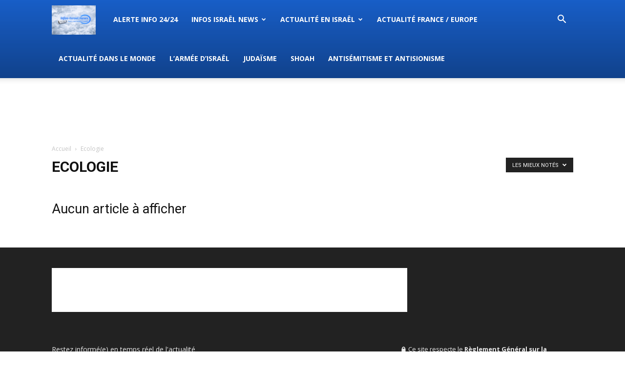

--- FILE ---
content_type: text/html; charset=UTF-8
request_url: https://infos-israel.news/category/ecologie-2/?filter_by=review_high
body_size: 19002
content:
<!doctype html >
<!--[if IE 8]>    <html class="ie8" lang="en"> <![endif]-->
<!--[if IE 9]>    <html class="ie9" lang="en"> <![endif]-->
<!--[if gt IE 8]><!--> <html lang="fr-FR" prefix="og: https://ogp.me/ns#"> <!--<![endif]-->
<head>
    <title>Ecologie Archives | Infos-Israel.News</title>
    <meta charset="UTF-8" />
    <meta name="viewport" content="width=device-width, initial-scale=1.0">
    <link rel="pingback" href="https://infos-israel.news/xmlrpc.php" />
    <link rel="icon" type="image/png" href="https://infos-israel.news/wp-content/uploads/2025/12/ChatGPT-Image-20-dec.-2025-23_38_41.png">
<!-- Optimisation des moteurs de recherche par Rank Math - https://rankmath.com/ -->
<meta name="robots" content="index, follow, max-snippet:-1, max-video-preview:-1, max-image-preview:large"/>
<link rel="canonical" href="https://infos-israel.news/category/ecologie-2/" />
<meta property="og:locale" content="fr_FR" />
<meta property="og:type" content="article" />
<meta property="og:title" content="Ecologie Archives | Infos-Israel.News" />
<meta property="og:url" content="https://infos-israel.news/category/ecologie-2/" />
<meta property="og:site_name" content="Infos-Israel.News" />
<meta property="article:publisher" content="https://www.facebook.com/InfosIsraelNews/" />
<meta name="twitter:card" content="summary_large_image" />
<meta name="twitter:title" content="Ecologie Archives | Infos-Israel.News" />
<meta name="twitter:site" content="@InfosIsraelNews" />
<script type="application/ld+json" class="rank-math-schema">{"@context":"https://schema.org","@graph":[{"@type":"Place","@id":"https://infos-israel.news/#place","address":{"@type":"PostalAddress"}},{"@type":"LocalBusiness","@id":"https://infos-israel.news/#organization","name":"Infos-Israel.News","url":"https://infos-israel.news","sameAs":["https://www.facebook.com/InfosIsraelNews/","https://twitter.com/InfosIsraelNews","https://www.instagram.com/InfosIsraelNews/","https://www.youtube.com/channel/UCUqw5MCw3QKk5ccwLZ9_UsA","https://www.tumblr.com/infosisraelnews"],"address":{"@type":"PostalAddress"},"openingHours":["Monday,Tuesday,Wednesday,Thursday,Friday,Saturday,Sunday 09:00-17:00"],"location":{"@id":"https://infos-israel.news/#place"}},{"@type":"WebSite","@id":"https://infos-israel.news/#website","url":"https://infos-israel.news","name":"Infos-Israel.News","alternateName":"Israel 24","publisher":{"@id":"https://infos-israel.news/#organization"},"inLanguage":"fr-FR"},{"@type":"CollectionPage","@id":"https://infos-israel.news/category/ecologie-2/#webpage","url":"https://infos-israel.news/category/ecologie-2/","name":"Ecologie Archives | Infos-Israel.News","isPartOf":{"@id":"https://infos-israel.news/#website"},"inLanguage":"fr-FR"}]}</script>
<!-- /Extension Rank Math WordPress SEO -->

<link rel='dns-prefetch' href='//fonts.googleapis.com' />
<link rel='dns-prefetch' href='//www.googletagmanager.com' />
<link rel="alternate" type="application/rss+xml" title="Infos-Israel.News &raquo; Flux" href="https://infos-israel.news/feed/" />
<link rel="alternate" type="application/rss+xml" title="Infos-Israel.News &raquo; Flux des commentaires" href="https://infos-israel.news/comments/feed/" />
<link rel="alternate" type="application/rss+xml" title="Infos-Israel.News &raquo; Flux de la catégorie Ecologie" href="https://infos-israel.news/category/ecologie-2/feed/" />
<style id='wp-img-auto-sizes-contain-inline-css' type='text/css'>
img:is([sizes=auto i],[sizes^="auto," i]){contain-intrinsic-size:3000px 1500px}
/*# sourceURL=wp-img-auto-sizes-contain-inline-css */
</style>
<link rel='stylesheet' id='dashicons-css' href='https://infos-israel.news/wp-includes/css/dashicons.min.css?ver=6.9' type='text/css' media='all' />
<link rel='stylesheet' id='post-views-counter-frontend-css' href='https://infos-israel.news/wp-content/plugins/post-views-counter/css/frontend.css?ver=1.6.1' type='text/css' media='all' />
<style id='wp-emoji-styles-inline-css' type='text/css'>

	img.wp-smiley, img.emoji {
		display: inline !important;
		border: none !important;
		box-shadow: none !important;
		height: 1em !important;
		width: 1em !important;
		margin: 0 0.07em !important;
		vertical-align: -0.1em !important;
		background: none !important;
		padding: 0 !important;
	}
/*# sourceURL=wp-emoji-styles-inline-css */
</style>
<style id='classic-theme-styles-inline-css' type='text/css'>
/*! This file is auto-generated */
.wp-block-button__link{color:#fff;background-color:#32373c;border-radius:9999px;box-shadow:none;text-decoration:none;padding:calc(.667em + 2px) calc(1.333em + 2px);font-size:1.125em}.wp-block-file__button{background:#32373c;color:#fff;text-decoration:none}
/*# sourceURL=/wp-includes/css/classic-themes.min.css */
</style>
<link rel='stylesheet' id='wp-components-css' href='https://infos-israel.news/wp-includes/css/dist/components/style.min.css?ver=6.9' type='text/css' media='all' />
<link rel='stylesheet' id='wptelegram_login-blocks-0-css' href='https://infos-israel.news/wp-content/plugins/wptelegram-login/assets/build/dist/blocks-Cg1mExvO.css' type='text/css' media='all' />
<link rel='stylesheet' id='td-plugin-multi-purpose-css' href='https://infos-israel.news/wp-content/plugins/td-composer/td-multi-purpose/style.css?ver=7cd248d7ca13c255207c3f8b916c3f00' type='text/css' media='all' />
<link crossorigin="anonymous" rel='stylesheet' id='google-fonts-style-css' href='https://fonts.googleapis.com/css?family=Inter%3A400%7CRoboto%3A400%2C600%2C700%7CInder%3A400%7COpen+Sans%3A400%2C600%2C700&#038;display=swap&#038;ver=12.7.3' type='text/css' media='all' />
<link rel='stylesheet' id='td-theme-css' href='https://infos-israel.news/wp-content/themes/Newspaper/style.css?ver=12.7.3' type='text/css' media='all' />
<style id='td-theme-inline-css' type='text/css'>@media (max-width:767px){.td-header-desktop-wrap{display:none}}@media (min-width:767px){.td-header-mobile-wrap{display:none}}</style>
<link rel='stylesheet' id='td-theme-child-css' href='https://infos-israel.news/wp-content/themes/infos-israel-news/style.css?ver=12.7.3-child' type='text/css' media='all' />
<link rel='stylesheet' id='js_composer_front-css' href='https://infos-israel.news/wp-content/plugins/js_composer/assets/css/js_composer.min.css?ver=8.6.1' type='text/css' media='all' />
<link rel='stylesheet' id='td-legacy-framework-front-style-css' href='https://infos-israel.news/wp-content/plugins/td-composer/legacy/Newspaper/assets/css/td_legacy_main.css?ver=7cd248d7ca13c255207c3f8b916c3f00' type='text/css' media='all' />
<link rel='stylesheet' id='td-standard-pack-framework-front-style-css' href='https://infos-israel.news/wp-content/plugins/td-standard-pack/Newspaper/assets/css/td_standard_pack_main.css?ver=c12e6da63ed2f212e87e44e5e9b9a302' type='text/css' media='all' />
<link rel='stylesheet' id='tdb_style_cloud_templates_front-css' href='https://infos-israel.news/wp-content/plugins/td-cloud-library/assets/css/tdb_main.css?ver=6127d3b6131f900b2e62bb855b13dc3b' type='text/css' media='all' />
<link rel='stylesheet' id='wp_edit_column-styles-css' href='https://infos-israel.news/wp-content/plugins/wp-edit/css/column-style.css?ver=6.9' type='text/css' media='all' />
<script type="text/javascript" src="https://infos-israel.news/wp-includes/js/jquery/jquery.min.js?ver=3.7.1" id="jquery-core-js"></script>
<script type="text/javascript" src="https://infos-israel.news/wp-includes/js/jquery/jquery-migrate.min.js?ver=3.4.1" id="jquery-migrate-js"></script>
<script></script><link rel="https://api.w.org/" href="https://infos-israel.news/wp-json/" /><link rel="alternate" title="JSON" type="application/json" href="https://infos-israel.news/wp-json/wp/v2/categories/7210" /><link rel="EditURI" type="application/rsd+xml" title="RSD" href="https://infos-israel.news/xmlrpc.php?rsd" />
<meta name="generator" content="WordPress 6.9" />
<meta name="generator" content="Site Kit by Google 1.171.0" />    <script>
        window.tdb_global_vars = {"wpRestUrl":"https:\/\/infos-israel.news\/wp-json\/","permalinkStructure":"\/%postname%\/"};
        window.tdb_p_autoload_vars = {"isAjax":false,"isAdminBarShowing":false};
    </script>
    
    <style id="tdb-global-colors">:root{--accent-color:#fff}</style>

    
	<meta name="generator" content="Powered by WPBakery Page Builder - drag and drop page builder for WordPress."/>
<!-- Aucune version AMP HTML n&#039;est disponible pour cette URL. --><script type="text/javascript" id="google_gtagjs" src="https://www.googletagmanager.com/gtag/js?id=G-R4NRNTXFVE" async="async"></script>
<script type="text/javascript" id="google_gtagjs-inline">
/* <![CDATA[ */
window.dataLayer = window.dataLayer || [];function gtag(){dataLayer.push(arguments);}gtag('set', 'linker', {"domains":["infos-israel.news"]} );gtag('js', new Date());gtag('config', 'G-R4NRNTXFVE', {} );
/* ]]> */
</script>

<!-- Extrait Google Tag Manager ajouté par Site Kit -->
<script type="text/javascript">
/* <![CDATA[ */

			( function( w, d, s, l, i ) {
				w[l] = w[l] || [];
				w[l].push( {'gtm.start': new Date().getTime(), event: 'gtm.js'} );
				var f = d.getElementsByTagName( s )[0],
					j = d.createElement( s ), dl = l != 'dataLayer' ? '&l=' + l : '';
				j.async = true;
				j.src = 'https://www.googletagmanager.com/gtm.js?id=' + i + dl;
				f.parentNode.insertBefore( j, f );
			} )( window, document, 'script', 'dataLayer', 'GTM-NKXXTG5' );
			
/* ]]> */
</script>

<!-- End Google Tag Manager snippet added by Site Kit -->

<!-- JS generated by theme -->

<script type="text/javascript" id="td-generated-header-js">
    
    

	    var tdBlocksArray = []; //here we store all the items for the current page

	    // td_block class - each ajax block uses a object of this class for requests
	    function tdBlock() {
		    this.id = '';
		    this.block_type = 1; //block type id (1-234 etc)
		    this.atts = '';
		    this.td_column_number = '';
		    this.td_current_page = 1; //
		    this.post_count = 0; //from wp
		    this.found_posts = 0; //from wp
		    this.max_num_pages = 0; //from wp
		    this.td_filter_value = ''; //current live filter value
		    this.is_ajax_running = false;
		    this.td_user_action = ''; // load more or infinite loader (used by the animation)
		    this.header_color = '';
		    this.ajax_pagination_infinite_stop = ''; //show load more at page x
	    }

        // td_js_generator - mini detector
        ( function () {
            var htmlTag = document.getElementsByTagName("html")[0];

	        if ( navigator.userAgent.indexOf("MSIE 10.0") > -1 ) {
                htmlTag.className += ' ie10';
            }

            if ( !!navigator.userAgent.match(/Trident.*rv\:11\./) ) {
                htmlTag.className += ' ie11';
            }

	        if ( navigator.userAgent.indexOf("Edge") > -1 ) {
                htmlTag.className += ' ieEdge';
            }

            if ( /(iPad|iPhone|iPod)/g.test(navigator.userAgent) ) {
                htmlTag.className += ' td-md-is-ios';
            }

            var user_agent = navigator.userAgent.toLowerCase();
            if ( user_agent.indexOf("android") > -1 ) {
                htmlTag.className += ' td-md-is-android';
            }

            if ( -1 !== navigator.userAgent.indexOf('Mac OS X')  ) {
                htmlTag.className += ' td-md-is-os-x';
            }

            if ( /chrom(e|ium)/.test(navigator.userAgent.toLowerCase()) ) {
               htmlTag.className += ' td-md-is-chrome';
            }

            if ( -1 !== navigator.userAgent.indexOf('Firefox') ) {
                htmlTag.className += ' td-md-is-firefox';
            }

            if ( -1 !== navigator.userAgent.indexOf('Safari') && -1 === navigator.userAgent.indexOf('Chrome') ) {
                htmlTag.className += ' td-md-is-safari';
            }

            if( -1 !== navigator.userAgent.indexOf('IEMobile') ){
                htmlTag.className += ' td-md-is-iemobile';
            }

        })();

        var tdLocalCache = {};

        ( function () {
            "use strict";

            tdLocalCache = {
                data: {},
                remove: function (resource_id) {
                    delete tdLocalCache.data[resource_id];
                },
                exist: function (resource_id) {
                    return tdLocalCache.data.hasOwnProperty(resource_id) && tdLocalCache.data[resource_id] !== null;
                },
                get: function (resource_id) {
                    return tdLocalCache.data[resource_id];
                },
                set: function (resource_id, cachedData) {
                    tdLocalCache.remove(resource_id);
                    tdLocalCache.data[resource_id] = cachedData;
                }
            };
        })();

    
    
var td_viewport_interval_list=[{"limitBottom":767,"sidebarWidth":228},{"limitBottom":1018,"sidebarWidth":300},{"limitBottom":1140,"sidebarWidth":324}];
var td_animation_stack_effect="type0";
var tds_animation_stack=true;
var td_animation_stack_specific_selectors=".entry-thumb, img, .td-lazy-img";
var td_animation_stack_general_selectors=".td-animation-stack img, .td-animation-stack .entry-thumb, .post img, .td-animation-stack .td-lazy-img";
var tdc_is_installed="yes";
var tdc_domain_active=false;
var td_ajax_url="https:\/\/infos-israel.news\/wp-admin\/admin-ajax.php?td_theme_name=Newspaper&v=12.7.3";
var td_get_template_directory_uri="https:\/\/infos-israel.news\/wp-content\/plugins\/td-composer\/legacy\/common";
var tds_snap_menu="";
var tds_logo_on_sticky="show_header_logo";
var tds_header_style="12";
var td_please_wait="S'il vous pla\u00eet patienter ...";
var td_email_user_pass_incorrect="Utilisateur ou mot de passe incorrect!";
var td_email_user_incorrect="E-mail ou nom d'utilisateur incorrect !";
var td_email_incorrect="Email incorrect !";
var td_user_incorrect="Username incorrect!";
var td_email_user_empty="Email or username empty!";
var td_pass_empty="Pass empty!";
var td_pass_pattern_incorrect="Invalid Pass Pattern!";
var td_retype_pass_incorrect="Retyped Pass incorrect!";
var tds_more_articles_on_post_enable="";
var tds_more_articles_on_post_time_to_wait="";
var tds_more_articles_on_post_pages_distance_from_top=0;
var tds_captcha="";
var tds_theme_color_site_wide="#185ec7";
var tds_smart_sidebar="";
var tdThemeName="Newspaper";
var tdThemeNameWl="Newspaper";
var td_magnific_popup_translation_tPrev="Pr\u00e9c\u00e9dente (fl\u00e8che gauche)";
var td_magnific_popup_translation_tNext="Suivante (fl\u00e8che droite)";
var td_magnific_popup_translation_tCounter="%curr% sur %total%";
var td_magnific_popup_translation_ajax_tError="Le contenu de %url% pas pu \u00eatre charg\u00e9.";
var td_magnific_popup_translation_image_tError="L'image #%curr% pas pu \u00eatre charg\u00e9e.";
var tdBlockNonce="5ad932b19b";
var tdMobileMenu="enabled";
var tdMobileSearch="disabled";
var tdDateNamesI18n={"month_names":["janvier","f\u00e9vrier","mars","avril","mai","juin","juillet","ao\u00fbt","septembre","octobre","novembre","d\u00e9cembre"],"month_names_short":["Jan","F\u00e9v","Mar","Avr","Mai","Juin","Juil","Ao\u00fbt","Sep","Oct","Nov","D\u00e9c"],"day_names":["dimanche","lundi","mardi","mercredi","jeudi","vendredi","samedi"],"day_names_short":["dim","lun","mar","mer","jeu","ven","sam"]};
var tdb_modal_confirm="Sauvegarder";
var tdb_modal_cancel="Annuler";
var tdb_modal_confirm_alt="Oui";
var tdb_modal_cancel_alt="Non";
var td_deploy_mode="deploy";
var td_ad_background_click_link="";
var td_ad_background_click_target="_blank";
</script>


<!-- Header style compiled by theme -->

<style>:root{--td_excl_label:'EXCLUSIF';--td_theme_color:#185ec7;--td_slider_text:rgba(24,94,199,0.7);--td_mobile_gradient_one_mob:#333145;--td_mobile_gradient_two_mob:#185ec7;--td_mobile_text_active_color:#185ec7}.td-header-style-12 .td-header-menu-wrap-full,.td-header-style-12 .td-affix,.td-grid-style-1.td-hover-1 .td-big-grid-post:hover .td-post-category,.td-grid-style-5.td-hover-1 .td-big-grid-post:hover .td-post-category,.td_category_template_3 .td-current-sub-category,.td_category_template_8 .td-category-header .td-category a.td-current-sub-category,.td_category_template_4 .td-category-siblings .td-category a:hover,.td_block_big_grid_9.td-grid-style-1 .td-post-category,.td_block_big_grid_9.td-grid-style-5 .td-post-category,.td-grid-style-6.td-hover-1 .td-module-thumb:after,.tdm-menu-active-style5 .td-header-menu-wrap .sf-menu>.current-menu-item>a,.tdm-menu-active-style5 .td-header-menu-wrap .sf-menu>.current-menu-ancestor>a,.tdm-menu-active-style5 .td-header-menu-wrap .sf-menu>.current-category-ancestor>a,.tdm-menu-active-style5 .td-header-menu-wrap .sf-menu>li>a:hover,.tdm-menu-active-style5 .td-header-menu-wrap .sf-menu>.sfHover>a{background-color:#185ec7}.td_mega_menu_sub_cats .cur-sub-cat,.td-mega-span h3 a:hover,.td_mod_mega_menu:hover .entry-title a,.header-search-wrap .result-msg a:hover,.td-header-top-menu .td-drop-down-search .td_module_wrap:hover .entry-title a,.td-header-top-menu .td-icon-search:hover,.td-header-wrap .result-msg a:hover,.top-header-menu li a:hover,.top-header-menu .current-menu-item>a,.top-header-menu .current-menu-ancestor>a,.top-header-menu .current-category-ancestor>a,.td-social-icon-wrap>a:hover,.td-header-sp-top-widget .td-social-icon-wrap a:hover,.td_mod_related_posts:hover h3>a,.td-post-template-11 .td-related-title .td-related-left:hover,.td-post-template-11 .td-related-title .td-related-right:hover,.td-post-template-11 .td-related-title .td-cur-simple-item,.td-post-template-11 .td_block_related_posts .td-next-prev-wrap a:hover,.td-category-header .td-pulldown-category-filter-link:hover,.td-category-siblings .td-subcat-dropdown a:hover,.td-category-siblings .td-subcat-dropdown a.td-current-sub-category,.footer-text-wrap .footer-email-wrap a,.footer-social-wrap a:hover,.td_module_17 .td-read-more a:hover,.td_module_18 .td-read-more a:hover,.td_module_19 .td-post-author-name a:hover,.td-pulldown-syle-2 .td-subcat-dropdown:hover .td-subcat-more span,.td-pulldown-syle-2 .td-subcat-dropdown:hover .td-subcat-more i,.td-pulldown-syle-3 .td-subcat-dropdown:hover .td-subcat-more span,.td-pulldown-syle-3 .td-subcat-dropdown:hover .td-subcat-more i,.tdm-menu-active-style3 .tdm-header.td-header-wrap .sf-menu>.current-category-ancestor>a,.tdm-menu-active-style3 .tdm-header.td-header-wrap .sf-menu>.current-menu-ancestor>a,.tdm-menu-active-style3 .tdm-header.td-header-wrap .sf-menu>.current-menu-item>a,.tdm-menu-active-style3 .tdm-header.td-header-wrap .sf-menu>.sfHover>a,.tdm-menu-active-style3 .tdm-header.td-header-wrap .sf-menu>li>a:hover{color:#185ec7}.td-mega-menu-page .wpb_content_element ul li a:hover,.td-theme-wrap .td-aj-search-results .td_module_wrap:hover .entry-title a,.td-theme-wrap .header-search-wrap .result-msg a:hover{color:#185ec7!important}.td_category_template_8 .td-category-header .td-category a.td-current-sub-category,.td_category_template_4 .td-category-siblings .td-category a:hover,.tdm-menu-active-style4 .tdm-header .sf-menu>.current-menu-item>a,.tdm-menu-active-style4 .tdm-header .sf-menu>.current-menu-ancestor>a,.tdm-menu-active-style4 .tdm-header .sf-menu>.current-category-ancestor>a,.tdm-menu-active-style4 .tdm-header .sf-menu>li>a:hover,.tdm-menu-active-style4 .tdm-header .sf-menu>.sfHover>a{border-color:#185ec7}.td-header-top-menu,.td-header-top-menu a,.td-header-wrap .td-header-top-menu-full .td-header-top-menu,.td-header-wrap .td-header-top-menu-full a,.td-header-style-8 .td-header-top-menu,.td-header-style-8 .td-header-top-menu a,.td-header-top-menu .td-drop-down-search .entry-title a{color:#000000}.top-header-menu .current-menu-item>a,.top-header-menu .current-menu-ancestor>a,.top-header-menu .current-category-ancestor>a,.top-header-menu li a:hover,.td-header-sp-top-widget .td-icon-search:hover{color:#000000}.td-theme-wrap .td_mod_mega_menu:hover .entry-title a,.td-theme-wrap .sf-menu .td_mega_menu_sub_cats .cur-sub-cat{color:#185ec7}.td-theme-wrap .sf-menu .td-mega-menu .td-post-category:hover,.td-theme-wrap .td-mega-menu .td-next-prev-wrap a:hover{background-color:#185ec7}.td-theme-wrap .td-mega-menu .td-next-prev-wrap a:hover{border-color:#185ec7}.td-theme-wrap .header-search-wrap .td-drop-down-search .btn:hover,.td-theme-wrap .td-aj-search-results .td_module_wrap:hover .entry-title a,.td-theme-wrap .header-search-wrap .result-msg a:hover{color:#185ec7!important}.td-header-wrap .td-logo-text-container .td-tagline-text{color:#000000}.td-theme-wrap .sf-menu .td-normal-menu .td-menu-item>a:hover,.td-theme-wrap .sf-menu .td-normal-menu .sfHover>a,.td-theme-wrap .sf-menu .td-normal-menu .current-menu-ancestor>a,.td-theme-wrap .sf-menu .td-normal-menu .current-category-ancestor>a,.td-theme-wrap .sf-menu .td-normal-menu .current-menu-item>a{color:#185ec7}.td-header-bg:before{background-size:auto}.td-sub-footer-container,.td-subfooter-menu li a{color:#000000}.td-subfooter-menu li a:hover{color:#000000}.td-footer-wrapper::before{background-position:center center}.post blockquote p,.page blockquote p{color:#000000}.post .td_quote_box,.page .td_quote_box{border-color:#000000}.post .td-post-header .entry-title{font-family:Inter}.td-post-template-default .td-post-header .entry-title{font-family:Roboto;font-size:40px;line-height:50px;font-style:normal;font-weight:bold;text-transform:none}.td-post-content p,.td-post-content{font-family:Inter;font-size:18px;line-height:30px;font-style:normal;font-weight:normal;text-transform:none}.post blockquote p,.page blockquote p,.td-post-text-content blockquote p{font-family:Inter;font-size:18px;line-height:30px;font-style:italic;font-weight:500;text-transform:none}.td-post-content li{font-family:Inter;font-size:18px;line-height:30px;font-style:normal;font-weight:normal;text-transform:none}.td-post-content h2{font-family:Inter;font-size:26px;line-height:34px;font-style:normal;font-weight:bold;text-transform:none}.td-post-content h3{font-family:Inter;font-size:22px;line-height:30px;font-style:normal;font-weight:600;text-transform:none}:root{--td_excl_label:'EXCLUSIF';--td_theme_color:#185ec7;--td_slider_text:rgba(24,94,199,0.7);--td_mobile_gradient_one_mob:#333145;--td_mobile_gradient_two_mob:#185ec7;--td_mobile_text_active_color:#185ec7}.td-header-style-12 .td-header-menu-wrap-full,.td-header-style-12 .td-affix,.td-grid-style-1.td-hover-1 .td-big-grid-post:hover .td-post-category,.td-grid-style-5.td-hover-1 .td-big-grid-post:hover .td-post-category,.td_category_template_3 .td-current-sub-category,.td_category_template_8 .td-category-header .td-category a.td-current-sub-category,.td_category_template_4 .td-category-siblings .td-category a:hover,.td_block_big_grid_9.td-grid-style-1 .td-post-category,.td_block_big_grid_9.td-grid-style-5 .td-post-category,.td-grid-style-6.td-hover-1 .td-module-thumb:after,.tdm-menu-active-style5 .td-header-menu-wrap .sf-menu>.current-menu-item>a,.tdm-menu-active-style5 .td-header-menu-wrap .sf-menu>.current-menu-ancestor>a,.tdm-menu-active-style5 .td-header-menu-wrap .sf-menu>.current-category-ancestor>a,.tdm-menu-active-style5 .td-header-menu-wrap .sf-menu>li>a:hover,.tdm-menu-active-style5 .td-header-menu-wrap .sf-menu>.sfHover>a{background-color:#185ec7}.td_mega_menu_sub_cats .cur-sub-cat,.td-mega-span h3 a:hover,.td_mod_mega_menu:hover .entry-title a,.header-search-wrap .result-msg a:hover,.td-header-top-menu .td-drop-down-search .td_module_wrap:hover .entry-title a,.td-header-top-menu .td-icon-search:hover,.td-header-wrap .result-msg a:hover,.top-header-menu li a:hover,.top-header-menu .current-menu-item>a,.top-header-menu .current-menu-ancestor>a,.top-header-menu .current-category-ancestor>a,.td-social-icon-wrap>a:hover,.td-header-sp-top-widget .td-social-icon-wrap a:hover,.td_mod_related_posts:hover h3>a,.td-post-template-11 .td-related-title .td-related-left:hover,.td-post-template-11 .td-related-title .td-related-right:hover,.td-post-template-11 .td-related-title .td-cur-simple-item,.td-post-template-11 .td_block_related_posts .td-next-prev-wrap a:hover,.td-category-header .td-pulldown-category-filter-link:hover,.td-category-siblings .td-subcat-dropdown a:hover,.td-category-siblings .td-subcat-dropdown a.td-current-sub-category,.footer-text-wrap .footer-email-wrap a,.footer-social-wrap a:hover,.td_module_17 .td-read-more a:hover,.td_module_18 .td-read-more a:hover,.td_module_19 .td-post-author-name a:hover,.td-pulldown-syle-2 .td-subcat-dropdown:hover .td-subcat-more span,.td-pulldown-syle-2 .td-subcat-dropdown:hover .td-subcat-more i,.td-pulldown-syle-3 .td-subcat-dropdown:hover .td-subcat-more span,.td-pulldown-syle-3 .td-subcat-dropdown:hover .td-subcat-more i,.tdm-menu-active-style3 .tdm-header.td-header-wrap .sf-menu>.current-category-ancestor>a,.tdm-menu-active-style3 .tdm-header.td-header-wrap .sf-menu>.current-menu-ancestor>a,.tdm-menu-active-style3 .tdm-header.td-header-wrap .sf-menu>.current-menu-item>a,.tdm-menu-active-style3 .tdm-header.td-header-wrap .sf-menu>.sfHover>a,.tdm-menu-active-style3 .tdm-header.td-header-wrap .sf-menu>li>a:hover{color:#185ec7}.td-mega-menu-page .wpb_content_element ul li a:hover,.td-theme-wrap .td-aj-search-results .td_module_wrap:hover .entry-title a,.td-theme-wrap .header-search-wrap .result-msg a:hover{color:#185ec7!important}.td_category_template_8 .td-category-header .td-category a.td-current-sub-category,.td_category_template_4 .td-category-siblings .td-category a:hover,.tdm-menu-active-style4 .tdm-header .sf-menu>.current-menu-item>a,.tdm-menu-active-style4 .tdm-header .sf-menu>.current-menu-ancestor>a,.tdm-menu-active-style4 .tdm-header .sf-menu>.current-category-ancestor>a,.tdm-menu-active-style4 .tdm-header .sf-menu>li>a:hover,.tdm-menu-active-style4 .tdm-header .sf-menu>.sfHover>a{border-color:#185ec7}.td-header-top-menu,.td-header-top-menu a,.td-header-wrap .td-header-top-menu-full .td-header-top-menu,.td-header-wrap .td-header-top-menu-full a,.td-header-style-8 .td-header-top-menu,.td-header-style-8 .td-header-top-menu a,.td-header-top-menu .td-drop-down-search .entry-title a{color:#000000}.top-header-menu .current-menu-item>a,.top-header-menu .current-menu-ancestor>a,.top-header-menu .current-category-ancestor>a,.top-header-menu li a:hover,.td-header-sp-top-widget .td-icon-search:hover{color:#000000}.td-theme-wrap .td_mod_mega_menu:hover .entry-title a,.td-theme-wrap .sf-menu .td_mega_menu_sub_cats .cur-sub-cat{color:#185ec7}.td-theme-wrap .sf-menu .td-mega-menu .td-post-category:hover,.td-theme-wrap .td-mega-menu .td-next-prev-wrap a:hover{background-color:#185ec7}.td-theme-wrap .td-mega-menu .td-next-prev-wrap a:hover{border-color:#185ec7}.td-theme-wrap .header-search-wrap .td-drop-down-search .btn:hover,.td-theme-wrap .td-aj-search-results .td_module_wrap:hover .entry-title a,.td-theme-wrap .header-search-wrap .result-msg a:hover{color:#185ec7!important}.td-header-wrap .td-logo-text-container .td-tagline-text{color:#000000}.td-theme-wrap .sf-menu .td-normal-menu .td-menu-item>a:hover,.td-theme-wrap .sf-menu .td-normal-menu .sfHover>a,.td-theme-wrap .sf-menu .td-normal-menu .current-menu-ancestor>a,.td-theme-wrap .sf-menu .td-normal-menu .current-category-ancestor>a,.td-theme-wrap .sf-menu .td-normal-menu .current-menu-item>a{color:#185ec7}.td-header-bg:before{background-size:auto}.td-sub-footer-container,.td-subfooter-menu li a{color:#000000}.td-subfooter-menu li a:hover{color:#000000}.td-footer-wrapper::before{background-position:center center}.post blockquote p,.page blockquote p{color:#000000}.post .td_quote_box,.page .td_quote_box{border-color:#000000}.post .td-post-header .entry-title{font-family:Inter}.td-post-template-default .td-post-header .entry-title{font-family:Roboto;font-size:40px;line-height:50px;font-style:normal;font-weight:bold;text-transform:none}.td-post-content p,.td-post-content{font-family:Inter;font-size:18px;line-height:30px;font-style:normal;font-weight:normal;text-transform:none}.post blockquote p,.page blockquote p,.td-post-text-content blockquote p{font-family:Inter;font-size:18px;line-height:30px;font-style:italic;font-weight:500;text-transform:none}.td-post-content li{font-family:Inter;font-size:18px;line-height:30px;font-style:normal;font-weight:normal;text-transform:none}.td-post-content h2{font-family:Inter;font-size:26px;line-height:34px;font-style:normal;font-weight:bold;text-transform:none}.td-post-content h3{font-family:Inter;font-size:22px;line-height:30px;font-style:normal;font-weight:600;text-transform:none}</style>




<script type="application/ld+json">
    {
        "@context": "https://schema.org",
        "@type": "BreadcrumbList",
        "itemListElement": [
            {
                "@type": "ListItem",
                "position": 1,
                "item": {
                    "@type": "WebSite",
                    "@id": "https://infos-israel.news/",
                    "name": "Accueil"
                }
            },
            {
                "@type": "ListItem",
                "position": 2,
                    "item": {
                    "@type": "WebPage",
                    "@id": "https://infos-israel.news/category/ecologie-2/",
                    "name": "Ecologie"
                }
            }    
        ]
    }
</script>
<link rel="icon" href="https://infos-israel.news/wp-content/uploads/2021/10/cropped-logo-infos-israel-news-90-sur-90-32x32.png" sizes="32x32" />
<link rel="icon" href="https://infos-israel.news/wp-content/uploads/2021/10/cropped-logo-infos-israel-news-90-sur-90-192x192.png" sizes="192x192" />
<link rel="apple-touch-icon" href="https://infos-israel.news/wp-content/uploads/2021/10/cropped-logo-infos-israel-news-90-sur-90-180x180.png" />
<meta name="msapplication-TileImage" content="https://infos-israel.news/wp-content/uploads/2021/10/cropped-logo-infos-israel-news-90-sur-90-270x270.png" />
		<style type="text/css" id="wp-custom-css">
			/* ======================================================
   FOOTER – affichage correct sur tous les écrans
   ====================================================== */

.td-footer-container .td-pb-row > div {
  display: block;
  width: 100%;
  margin-bottom: 20px;
}

@media (min-width: 768px) {
  .td-footer-container .td-pb-row > div {
    display: inline-block;
    width: 32%;
    vertical-align: top;
  }
}

/* ======================================================
   AMÉLIORATIONS MOBILE
   ====================================================== */

@media only screen and (max-width: 768px) {

  .td-header-logo a img {
    max-height: 50px;
    width: auto;
  }

  .td-header-wrap {
    padding: 5px 10px;
  }

  .td-header-menu-wrap ul li a {
    font-size: 16px;
    padding: 10px 15px;
  }

  .td-header-search-wrap {
    display: block;
    margin-top: 10px;
  }

  body,
  p,
  li {
    font-size: 16px;
  }

  button,
  .btn,
  input[type="submit"] {
    font-size: 16px;
    padding: 8px 16px;
  }

  .td-container {
    padding: 10px;
  }

  .td-post-title {
    font-family: Arial, sans-serif;
    font-size: 24px;
  }
}

		</style>
		
<!-- Button style compiled by theme -->

<style>.tdm-btn-style1{background-color:#185ec7}.tdm-btn-style2:before{border-color:#185ec7}.tdm-btn-style2{color:#185ec7}.tdm-btn-style3{-webkit-box-shadow:0 2px 16px #185ec7;-moz-box-shadow:0 2px 16px #185ec7;box-shadow:0 2px 16px #185ec7}.tdm-btn-style3:hover{-webkit-box-shadow:0 4px 26px #185ec7;-moz-box-shadow:0 4px 26px #185ec7;box-shadow:0 4px 26px #185ec7}</style>

<noscript><style> .wpb_animate_when_almost_visible { opacity: 1; }</style></noscript>	<style id="tdw-css-placeholder"></style><style id='wp-block-paragraph-inline-css' type='text/css'>
.is-small-text{font-size:.875em}.is-regular-text{font-size:1em}.is-large-text{font-size:2.25em}.is-larger-text{font-size:3em}.has-drop-cap:not(:focus):first-letter{float:left;font-size:8.4em;font-style:normal;font-weight:100;line-height:.68;margin:.05em .1em 0 0;text-transform:uppercase}body.rtl .has-drop-cap:not(:focus):first-letter{float:none;margin-left:.1em}p.has-drop-cap.has-background{overflow:hidden}:root :where(p.has-background){padding:1.25em 2.375em}:where(p.has-text-color:not(.has-link-color)) a{color:inherit}p.has-text-align-left[style*="writing-mode:vertical-lr"],p.has-text-align-right[style*="writing-mode:vertical-rl"]{rotate:180deg}
/*# sourceURL=https://infos-israel.news/wp-includes/blocks/paragraph/style.min.css */
</style>
<style id='global-styles-inline-css' type='text/css'>
:root{--wp--preset--aspect-ratio--square: 1;--wp--preset--aspect-ratio--4-3: 4/3;--wp--preset--aspect-ratio--3-4: 3/4;--wp--preset--aspect-ratio--3-2: 3/2;--wp--preset--aspect-ratio--2-3: 2/3;--wp--preset--aspect-ratio--16-9: 16/9;--wp--preset--aspect-ratio--9-16: 9/16;--wp--preset--color--black: #000000;--wp--preset--color--cyan-bluish-gray: #abb8c3;--wp--preset--color--white: #ffffff;--wp--preset--color--pale-pink: #f78da7;--wp--preset--color--vivid-red: #cf2e2e;--wp--preset--color--luminous-vivid-orange: #ff6900;--wp--preset--color--luminous-vivid-amber: #fcb900;--wp--preset--color--light-green-cyan: #7bdcb5;--wp--preset--color--vivid-green-cyan: #00d084;--wp--preset--color--pale-cyan-blue: #8ed1fc;--wp--preset--color--vivid-cyan-blue: #0693e3;--wp--preset--color--vivid-purple: #9b51e0;--wp--preset--gradient--vivid-cyan-blue-to-vivid-purple: linear-gradient(135deg,rgb(6,147,227) 0%,rgb(155,81,224) 100%);--wp--preset--gradient--light-green-cyan-to-vivid-green-cyan: linear-gradient(135deg,rgb(122,220,180) 0%,rgb(0,208,130) 100%);--wp--preset--gradient--luminous-vivid-amber-to-luminous-vivid-orange: linear-gradient(135deg,rgb(252,185,0) 0%,rgb(255,105,0) 100%);--wp--preset--gradient--luminous-vivid-orange-to-vivid-red: linear-gradient(135deg,rgb(255,105,0) 0%,rgb(207,46,46) 100%);--wp--preset--gradient--very-light-gray-to-cyan-bluish-gray: linear-gradient(135deg,rgb(238,238,238) 0%,rgb(169,184,195) 100%);--wp--preset--gradient--cool-to-warm-spectrum: linear-gradient(135deg,rgb(74,234,220) 0%,rgb(151,120,209) 20%,rgb(207,42,186) 40%,rgb(238,44,130) 60%,rgb(251,105,98) 80%,rgb(254,248,76) 100%);--wp--preset--gradient--blush-light-purple: linear-gradient(135deg,rgb(255,206,236) 0%,rgb(152,150,240) 100%);--wp--preset--gradient--blush-bordeaux: linear-gradient(135deg,rgb(254,205,165) 0%,rgb(254,45,45) 50%,rgb(107,0,62) 100%);--wp--preset--gradient--luminous-dusk: linear-gradient(135deg,rgb(255,203,112) 0%,rgb(199,81,192) 50%,rgb(65,88,208) 100%);--wp--preset--gradient--pale-ocean: linear-gradient(135deg,rgb(255,245,203) 0%,rgb(182,227,212) 50%,rgb(51,167,181) 100%);--wp--preset--gradient--electric-grass: linear-gradient(135deg,rgb(202,248,128) 0%,rgb(113,206,126) 100%);--wp--preset--gradient--midnight: linear-gradient(135deg,rgb(2,3,129) 0%,rgb(40,116,252) 100%);--wp--preset--font-size--small: 11px;--wp--preset--font-size--medium: 20px;--wp--preset--font-size--large: 32px;--wp--preset--font-size--x-large: 42px;--wp--preset--font-size--regular: 15px;--wp--preset--font-size--larger: 50px;--wp--preset--spacing--20: 0.44rem;--wp--preset--spacing--30: 0.67rem;--wp--preset--spacing--40: 1rem;--wp--preset--spacing--50: 1.5rem;--wp--preset--spacing--60: 2.25rem;--wp--preset--spacing--70: 3.38rem;--wp--preset--spacing--80: 5.06rem;--wp--preset--shadow--natural: 6px 6px 9px rgba(0, 0, 0, 0.2);--wp--preset--shadow--deep: 12px 12px 50px rgba(0, 0, 0, 0.4);--wp--preset--shadow--sharp: 6px 6px 0px rgba(0, 0, 0, 0.2);--wp--preset--shadow--outlined: 6px 6px 0px -3px rgb(255, 255, 255), 6px 6px rgb(0, 0, 0);--wp--preset--shadow--crisp: 6px 6px 0px rgb(0, 0, 0);}:where(.is-layout-flex){gap: 0.5em;}:where(.is-layout-grid){gap: 0.5em;}body .is-layout-flex{display: flex;}.is-layout-flex{flex-wrap: wrap;align-items: center;}.is-layout-flex > :is(*, div){margin: 0;}body .is-layout-grid{display: grid;}.is-layout-grid > :is(*, div){margin: 0;}:where(.wp-block-columns.is-layout-flex){gap: 2em;}:where(.wp-block-columns.is-layout-grid){gap: 2em;}:where(.wp-block-post-template.is-layout-flex){gap: 1.25em;}:where(.wp-block-post-template.is-layout-grid){gap: 1.25em;}.has-black-color{color: var(--wp--preset--color--black) !important;}.has-cyan-bluish-gray-color{color: var(--wp--preset--color--cyan-bluish-gray) !important;}.has-white-color{color: var(--wp--preset--color--white) !important;}.has-pale-pink-color{color: var(--wp--preset--color--pale-pink) !important;}.has-vivid-red-color{color: var(--wp--preset--color--vivid-red) !important;}.has-luminous-vivid-orange-color{color: var(--wp--preset--color--luminous-vivid-orange) !important;}.has-luminous-vivid-amber-color{color: var(--wp--preset--color--luminous-vivid-amber) !important;}.has-light-green-cyan-color{color: var(--wp--preset--color--light-green-cyan) !important;}.has-vivid-green-cyan-color{color: var(--wp--preset--color--vivid-green-cyan) !important;}.has-pale-cyan-blue-color{color: var(--wp--preset--color--pale-cyan-blue) !important;}.has-vivid-cyan-blue-color{color: var(--wp--preset--color--vivid-cyan-blue) !important;}.has-vivid-purple-color{color: var(--wp--preset--color--vivid-purple) !important;}.has-black-background-color{background-color: var(--wp--preset--color--black) !important;}.has-cyan-bluish-gray-background-color{background-color: var(--wp--preset--color--cyan-bluish-gray) !important;}.has-white-background-color{background-color: var(--wp--preset--color--white) !important;}.has-pale-pink-background-color{background-color: var(--wp--preset--color--pale-pink) !important;}.has-vivid-red-background-color{background-color: var(--wp--preset--color--vivid-red) !important;}.has-luminous-vivid-orange-background-color{background-color: var(--wp--preset--color--luminous-vivid-orange) !important;}.has-luminous-vivid-amber-background-color{background-color: var(--wp--preset--color--luminous-vivid-amber) !important;}.has-light-green-cyan-background-color{background-color: var(--wp--preset--color--light-green-cyan) !important;}.has-vivid-green-cyan-background-color{background-color: var(--wp--preset--color--vivid-green-cyan) !important;}.has-pale-cyan-blue-background-color{background-color: var(--wp--preset--color--pale-cyan-blue) !important;}.has-vivid-cyan-blue-background-color{background-color: var(--wp--preset--color--vivid-cyan-blue) !important;}.has-vivid-purple-background-color{background-color: var(--wp--preset--color--vivid-purple) !important;}.has-black-border-color{border-color: var(--wp--preset--color--black) !important;}.has-cyan-bluish-gray-border-color{border-color: var(--wp--preset--color--cyan-bluish-gray) !important;}.has-white-border-color{border-color: var(--wp--preset--color--white) !important;}.has-pale-pink-border-color{border-color: var(--wp--preset--color--pale-pink) !important;}.has-vivid-red-border-color{border-color: var(--wp--preset--color--vivid-red) !important;}.has-luminous-vivid-orange-border-color{border-color: var(--wp--preset--color--luminous-vivid-orange) !important;}.has-luminous-vivid-amber-border-color{border-color: var(--wp--preset--color--luminous-vivid-amber) !important;}.has-light-green-cyan-border-color{border-color: var(--wp--preset--color--light-green-cyan) !important;}.has-vivid-green-cyan-border-color{border-color: var(--wp--preset--color--vivid-green-cyan) !important;}.has-pale-cyan-blue-border-color{border-color: var(--wp--preset--color--pale-cyan-blue) !important;}.has-vivid-cyan-blue-border-color{border-color: var(--wp--preset--color--vivid-cyan-blue) !important;}.has-vivid-purple-border-color{border-color: var(--wp--preset--color--vivid-purple) !important;}.has-vivid-cyan-blue-to-vivid-purple-gradient-background{background: var(--wp--preset--gradient--vivid-cyan-blue-to-vivid-purple) !important;}.has-light-green-cyan-to-vivid-green-cyan-gradient-background{background: var(--wp--preset--gradient--light-green-cyan-to-vivid-green-cyan) !important;}.has-luminous-vivid-amber-to-luminous-vivid-orange-gradient-background{background: var(--wp--preset--gradient--luminous-vivid-amber-to-luminous-vivid-orange) !important;}.has-luminous-vivid-orange-to-vivid-red-gradient-background{background: var(--wp--preset--gradient--luminous-vivid-orange-to-vivid-red) !important;}.has-very-light-gray-to-cyan-bluish-gray-gradient-background{background: var(--wp--preset--gradient--very-light-gray-to-cyan-bluish-gray) !important;}.has-cool-to-warm-spectrum-gradient-background{background: var(--wp--preset--gradient--cool-to-warm-spectrum) !important;}.has-blush-light-purple-gradient-background{background: var(--wp--preset--gradient--blush-light-purple) !important;}.has-blush-bordeaux-gradient-background{background: var(--wp--preset--gradient--blush-bordeaux) !important;}.has-luminous-dusk-gradient-background{background: var(--wp--preset--gradient--luminous-dusk) !important;}.has-pale-ocean-gradient-background{background: var(--wp--preset--gradient--pale-ocean) !important;}.has-electric-grass-gradient-background{background: var(--wp--preset--gradient--electric-grass) !important;}.has-midnight-gradient-background{background: var(--wp--preset--gradient--midnight) !important;}.has-small-font-size{font-size: var(--wp--preset--font-size--small) !important;}.has-medium-font-size{font-size: var(--wp--preset--font-size--medium) !important;}.has-large-font-size{font-size: var(--wp--preset--font-size--large) !important;}.has-x-large-font-size{font-size: var(--wp--preset--font-size--x-large) !important;}
/*# sourceURL=global-styles-inline-css */
</style>
</head>

<body class="archive category category-ecologie-2 category-7210 wp-theme-Newspaper wp-child-theme-infos-israel-news td-standard-pack global-block-template-1 td_category_template_1 td_category_top_posts_style_1 wpb-js-composer js-comp-ver-8.6.1 vc_responsive td-animation-stack-type0 td-full-layout" itemscope="itemscope" itemtype="https://schema.org/WebPage">

<div class="td-scroll-up" data-style="style1"><i class="td-icon-menu-up"></i></div>
    <div class="td-menu-background" style="visibility:hidden"></div>
<div id="td-mobile-nav" style="visibility:hidden">
    <div class="td-mobile-container">
        <!-- mobile menu top section -->
        <div class="td-menu-socials-wrap">
            <!-- socials -->
            <div class="td-menu-socials">
                
        <span class="td-social-icon-wrap">
            <a target="_blank" href="https://www.facebook.com/InfosIsraelNews/" title="Facebook">
                <i class="td-icon-font td-icon-facebook"></i>
                <span style="display: none">Facebook</span>
            </a>
        </span>
        <span class="td-social-icon-wrap">
            <a target="_blank" href="https://www.instagram.com/infosisraelnews/?hl=fr" title="Instagram">
                <i class="td-icon-font td-icon-instagram"></i>
                <span style="display: none">Instagram</span>
            </a>
        </span>
        <span class="td-social-icon-wrap">
            <a target="_blank" href="https://www.paypal.com/cgi-bin/webscr?cmd=_s-xclick&hosted_button_id=3J7CDU5EWURXJ" title="Paypal">
                <i class="td-icon-font td-icon-paypal"></i>
                <span style="display: none">Paypal</span>
            </a>
        </span>
        <span class="td-social-icon-wrap">
            <a target="_blank" href="https://infosisrael.tumblr.com/" title="Tumblr">
                <i class="td-icon-font td-icon-tumblr"></i>
                <span style="display: none">Tumblr</span>
            </a>
        </span>
        <span class="td-social-icon-wrap">
            <a target="_blank" href="https://twitter.com/InfosIsraelNews" title="Twitter">
                <i class="td-icon-font td-icon-twitter"></i>
                <span style="display: none">Twitter</span>
            </a>
        </span>
        <span class="td-social-icon-wrap">
            <a target="_blank" href="https://www.youtube.com/channel/UCUqw5MCw3QKk5ccwLZ9_UsA" title="Youtube">
                <i class="td-icon-font td-icon-youtube"></i>
                <span style="display: none">Youtube</span>
            </a>
        </span>            </div>
            <!-- close button -->
            <div class="td-mobile-close">
                <span><i class="td-icon-close-mobile"></i></span>
            </div>
        </div>

        <!-- login section -->
        
        <!-- menu section -->
        <div class="td-mobile-content">
            <div class="menu-menu-3-mobile-container"><ul id="menu-menu-3-mobile" class="td-mobile-main-menu"><li id="menu-item-223421" class="menu-item menu-item-type-taxonomy menu-item-object-category menu-item-first menu-item-223421"><a href="https://infos-israel.news/category/alerte-info-24-24/">ALERTE INFO 24/24</a></li>
<li id="menu-item-223427" class="menu-item menu-item-type-post_type menu-item-object-page menu-item-home menu-item-has-children menu-item-223427"><a href="https://infos-israel.news/">Infos Israël News<i class="td-icon-menu-right td-element-after"></i></a>
<ul class="sub-menu">
	<li id="menu-item-223431" class="menu-item menu-item-type-post_type menu-item-object-page menu-item-has-children menu-item-223431"><a href="https://infos-israel.news/soutenez-infos-israel-news/">Soutenez Infos-Israel.News<i class="td-icon-menu-right td-element-after"></i></a>
	<ul class="sub-menu">
		<li id="menu-item-244230" class="menu-item menu-item-type-taxonomy menu-item-object-category menu-item-244230"><a href="https://infos-israel.news/category/coronavirus/">CORONAVIRUS</a></li>
	</ul>
</li>
</ul>
</li>
<li id="menu-item-223419" class="menu-item menu-item-type-taxonomy menu-item-object-category menu-item-has-children menu-item-223419"><a href="https://infos-israel.news/category/israel/">Actualité en Israël<i class="td-icon-menu-right td-element-after"></i></a>
<ul class="sub-menu">
	<li id="menu-item-223405" class="menu-item menu-item-type-custom menu-item-object-custom menu-item-223405"><a href="https://rakbeisrael.buzz/category/realisations-sportives-en-israel/">Sport en Israel</a></li>
	<li id="menu-item-223406" class="menu-item menu-item-type-custom menu-item-object-custom menu-item-223406"><a href="https://rakbeisrael.buzz/category/decouverte-medicale/">Découvertes medicales en Israel</a></li>
	<li id="menu-item-223432" class="menu-item menu-item-type-custom menu-item-object-custom menu-item-223432"><a href="https://israelchrono.com/">Shopping en Israel pour fermer la bouche à BDS !</a></li>
	<li id="menu-item-223407" class="menu-item menu-item-type-custom menu-item-object-custom menu-item-223407"><a href="https://rakbeisrael.buzz/category/economie/">Economies et affaires en Israel</a></li>
	<li id="menu-item-223408" class="menu-item menu-item-type-custom menu-item-object-custom menu-item-223408"><a href="https://rakbeisrael.buzz/category/la-vie-en-israel/">Vivre en Israel</a></li>
	<li id="menu-item-223410" class="menu-item menu-item-type-custom menu-item-object-custom menu-item-223410"><a href="https://rakbeisrael.buzz/category/tourisme-en-israel/">Le Tourisme en Israel</a></li>
	<li id="menu-item-223411" class="menu-item menu-item-type-custom menu-item-object-custom menu-item-223411"><a href="https://rakbeisrael.buzz/category/culture-divertissement-en-israel/">Cultures et divertissements en Israel</a></li>
	<li id="menu-item-223412" class="menu-item menu-item-type-custom menu-item-object-custom menu-item-223412"><a href="https://rakbeisrael.buzz/category/les-derniers-evenements-a-ne-pas-manquer/">Les derniers événements à ne pas manquer</a></li>
	<li id="menu-item-223413" class="menu-item menu-item-type-custom menu-item-object-custom menu-item-223413"><a href="https://rakbeisrael.buzz/category/humour/">Humour à l&rsquo;israélienne</a></li>
	<li id="menu-item-223414" class="menu-item menu-item-type-custom menu-item-object-custom menu-item-223414"><a href="https://rakbeisrael.buzz/category/gastronomie/">Gastronomie en Israel</a></li>
	<li id="menu-item-223415" class="menu-item menu-item-type-custom menu-item-object-custom menu-item-223415"><a href="https://rakbeisrael.buzz/category/judaisme/">Judaïsme et Thora</a></li>
	<li id="menu-item-223416" class="menu-item menu-item-type-custom menu-item-object-custom menu-item-223416"><a href="https://rakbeisrael.buzz/category/archeologie/">Découvertes archéologiques</a></li>
	<li id="menu-item-223423" class="menu-item menu-item-type-taxonomy menu-item-object-category menu-item-223423"><a href="https://infos-israel.news/category/conseils-pour-les-olim/">Conseils pour les Olim</a></li>
	<li id="menu-item-223424" class="menu-item menu-item-type-taxonomy menu-item-object-category menu-item-223424"><a href="https://infos-israel.news/category/consignes-de-securite/">Consignes de sécurité</a></li>
	<li id="menu-item-223425" class="menu-item menu-item-type-taxonomy menu-item-object-category menu-item-223425"><a href="https://infos-israel.news/category/desinformation/">Désinformation</a></li>
	<li id="menu-item-223430" class="menu-item menu-item-type-post_type menu-item-object-page menu-item-223430"><a href="https://infos-israel.news/message-a-aiment-alyaexpress-news/">Message à ceux qui aiment Infos-Israel.News</a></li>
	<li id="menu-item-223428" class="menu-item menu-item-type-post_type menu-item-object-page menu-item-223428"><a href="https://infos-israel.news/voulez-vous-participer-au-projet-la-roulotte-du-hayal/">“La Roulotte du Hayal” :  aidons les soldats, aidons notre pays</a></li>
	<li id="menu-item-223404" class="menu-item menu-item-type-custom menu-item-object-custom menu-item-223404"><a href="https://rakbeisrael.buzz/category/technologie/">Les nouvelles technologies israéliennes</a></li>
</ul>
</li>
<li id="menu-item-223420" class="menu-item menu-item-type-taxonomy menu-item-object-category menu-item-223420"><a href="https://infos-israel.news/category/france/">Actualité France / Europe</a></li>
<li id="menu-item-223418" class="menu-item menu-item-type-taxonomy menu-item-object-category menu-item-223418"><a href="https://infos-israel.news/category/international/">Actualité dans le monde</a></li>
<li id="menu-item-223409" class="menu-item menu-item-type-custom menu-item-object-custom menu-item-223409"><a href="https://rakbeisrael.buzz/category/larme-de-tsahal/">L&rsquo;armée d’Israël</a></li>
<li id="menu-item-223426" class="menu-item menu-item-type-taxonomy menu-item-object-category menu-item-223426"><a href="https://infos-israel.news/category/judaisme/">Judaïsme</a></li>
<li id="menu-item-223417" class="menu-item menu-item-type-taxonomy menu-item-object-category menu-item-223417"><a href="https://infos-israel.news/category/shoah-2/">Shoah</a></li>
<li id="menu-item-223422" class="menu-item menu-item-type-taxonomy menu-item-object-category menu-item-223422"><a href="https://infos-israel.news/category/antisemitisme-2/">Antisémitisme et antisionisme</a></li>
</ul></div>        </div>
    </div>

    <!-- register/login section -->
    </div>

    <div id="td-outer-wrap" class="td-theme-wrap">
    
        
            <div class="tdc-header-wrap ">

            <!--
Header style 12
-->


<div class="td-header-wrap td-header-style-12 ">
    
	<div class="td-header-menu-wrap-full td-container-wrap ">
        
        <div class="td-header-menu-wrap td-header-gradient ">
			<div class="td-container td-header-row td-header-main-menu">
				<div id="td-header-menu" role="navigation">
        <div id="td-top-mobile-toggle"><a href="#" role="button" aria-label="Menu"><i class="td-icon-font td-icon-mobile"></i></a></div>
        <div class="td-main-menu-logo td-logo-in-menu">
        		<a class="td-mobile-logo td-sticky-header" aria-label="Logo" href="https://infos-israel.news/">
			<picture class="td-retina-data" data-retina="https://infos-israel.news/wp-content/uploads/2025/12/Logo-Infos-Israel.News-avec-globe.png" title="Infos-Israel.News - l\&#039;actualité en direct d\&#039;Israël, mise à jour en temps réel">
<source type="image/webp" srcset="https://infos-israel.news/wp-content/uploads/2021/10/logo-10-ans-140-sur-48.png.webp"/>
<img data-retina="https://infos-israel.news/wp-content/uploads/2025/12/Logo-Infos-Israel.News-avec-globe.png" src="https://infos-israel.news/wp-content/uploads/2021/10/logo-10-ans-140-sur-48.png" alt="Infos-Israel.News - l\&#039;actualité en direct d\&#039;Israël, mise à jour en temps réel" width="140" height="48"/>
</picture>

		</a>
			<a class="td-header-logo td-sticky-header" aria-label="Logo" href="https://infos-israel.news/">
			<img class="td-retina-data" data-retina="https://infos-israel.news/wp-content/uploads/2021/10/logo-544-sur-180.png" src="https://infos-israel.news/wp-content/uploads/2025/12/Logo-Infos-Israel.News-avec-fond-nuageux.png" alt="Infos-Israel.News - l\'actualité en direct d\'Israël, mise à jour en temps réel " title="Infos-Israel.News - l\'actualité en direct d\'Israël, mise à jour en temps réel "  width="140" height="48"/>
			<span class="td-visual-hidden">Infos-Israel.News</span>
		</a>
	    </div>
    <div class="menu-menu-3-mobile-container"><ul id="menu-menu-3-mobile-1" class="sf-menu"><li class="menu-item menu-item-type-taxonomy menu-item-object-category menu-item-first td-menu-item td-normal-menu menu-item-223421"><a href="https://infos-israel.news/category/alerte-info-24-24/">ALERTE INFO 24/24</a></li>
<li class="menu-item menu-item-type-post_type menu-item-object-page menu-item-home menu-item-has-children td-menu-item td-normal-menu menu-item-223427"><a href="https://infos-israel.news/">Infos Israël News</a>
<ul class="sub-menu">
	<li class="menu-item menu-item-type-post_type menu-item-object-page menu-item-has-children td-menu-item td-normal-menu menu-item-223431"><a href="https://infos-israel.news/soutenez-infos-israel-news/">Soutenez Infos-Israel.News</a>
	<ul class="sub-menu">
		<li class="menu-item menu-item-type-taxonomy menu-item-object-category td-menu-item td-normal-menu menu-item-244230"><a href="https://infos-israel.news/category/coronavirus/">CORONAVIRUS</a></li>
	</ul>
</li>
</ul>
</li>
<li class="menu-item menu-item-type-taxonomy menu-item-object-category menu-item-has-children td-menu-item td-normal-menu menu-item-223419"><a href="https://infos-israel.news/category/israel/">Actualité en Israël</a>
<ul class="sub-menu">
	<li class="menu-item menu-item-type-custom menu-item-object-custom td-menu-item td-normal-menu menu-item-223405"><a href="https://rakbeisrael.buzz/category/realisations-sportives-en-israel/">Sport en Israel</a></li>
	<li class="menu-item menu-item-type-custom menu-item-object-custom td-menu-item td-normal-menu menu-item-223406"><a href="https://rakbeisrael.buzz/category/decouverte-medicale/">Découvertes medicales en Israel</a></li>
	<li class="menu-item menu-item-type-custom menu-item-object-custom td-menu-item td-normal-menu menu-item-223432"><a href="https://israelchrono.com/">Shopping en Israel pour fermer la bouche à BDS !</a></li>
	<li class="menu-item menu-item-type-custom menu-item-object-custom td-menu-item td-normal-menu menu-item-223407"><a href="https://rakbeisrael.buzz/category/economie/">Economies et affaires en Israel</a></li>
	<li class="menu-item menu-item-type-custom menu-item-object-custom td-menu-item td-normal-menu menu-item-223408"><a href="https://rakbeisrael.buzz/category/la-vie-en-israel/">Vivre en Israel</a></li>
	<li class="menu-item menu-item-type-custom menu-item-object-custom td-menu-item td-normal-menu menu-item-223410"><a href="https://rakbeisrael.buzz/category/tourisme-en-israel/">Le Tourisme en Israel</a></li>
	<li class="menu-item menu-item-type-custom menu-item-object-custom td-menu-item td-normal-menu menu-item-223411"><a href="https://rakbeisrael.buzz/category/culture-divertissement-en-israel/">Cultures et divertissements en Israel</a></li>
	<li class="menu-item menu-item-type-custom menu-item-object-custom td-menu-item td-normal-menu menu-item-223412"><a href="https://rakbeisrael.buzz/category/les-derniers-evenements-a-ne-pas-manquer/">Les derniers événements à ne pas manquer</a></li>
	<li class="menu-item menu-item-type-custom menu-item-object-custom td-menu-item td-normal-menu menu-item-223413"><a href="https://rakbeisrael.buzz/category/humour/">Humour à l&rsquo;israélienne</a></li>
	<li class="menu-item menu-item-type-custom menu-item-object-custom td-menu-item td-normal-menu menu-item-223414"><a href="https://rakbeisrael.buzz/category/gastronomie/">Gastronomie en Israel</a></li>
	<li class="menu-item menu-item-type-custom menu-item-object-custom td-menu-item td-normal-menu menu-item-223415"><a href="https://rakbeisrael.buzz/category/judaisme/">Judaïsme et Thora</a></li>
	<li class="menu-item menu-item-type-custom menu-item-object-custom td-menu-item td-normal-menu menu-item-223416"><a href="https://rakbeisrael.buzz/category/archeologie/">Découvertes archéologiques</a></li>
	<li class="menu-item menu-item-type-taxonomy menu-item-object-category td-menu-item td-normal-menu menu-item-223423"><a href="https://infos-israel.news/category/conseils-pour-les-olim/">Conseils pour les Olim</a></li>
	<li class="menu-item menu-item-type-taxonomy menu-item-object-category td-menu-item td-normal-menu menu-item-223424"><a href="https://infos-israel.news/category/consignes-de-securite/">Consignes de sécurité</a></li>
	<li class="menu-item menu-item-type-taxonomy menu-item-object-category td-menu-item td-normal-menu menu-item-223425"><a href="https://infos-israel.news/category/desinformation/">Désinformation</a></li>
	<li class="menu-item menu-item-type-post_type menu-item-object-page td-menu-item td-normal-menu menu-item-223430"><a href="https://infos-israel.news/message-a-aiment-alyaexpress-news/">Message à ceux qui aiment Infos-Israel.News</a></li>
	<li class="menu-item menu-item-type-post_type menu-item-object-page td-menu-item td-normal-menu menu-item-223428"><a href="https://infos-israel.news/voulez-vous-participer-au-projet-la-roulotte-du-hayal/">“La Roulotte du Hayal” :  aidons les soldats, aidons notre pays</a></li>
	<li class="menu-item menu-item-type-custom menu-item-object-custom td-menu-item td-normal-menu menu-item-223404"><a href="https://rakbeisrael.buzz/category/technologie/">Les nouvelles technologies israéliennes</a></li>
</ul>
</li>
<li class="menu-item menu-item-type-taxonomy menu-item-object-category td-menu-item td-normal-menu menu-item-223420"><a href="https://infos-israel.news/category/france/">Actualité France / Europe</a></li>
<li class="menu-item menu-item-type-taxonomy menu-item-object-category td-menu-item td-normal-menu menu-item-223418"><a href="https://infos-israel.news/category/international/">Actualité dans le monde</a></li>
<li class="menu-item menu-item-type-custom menu-item-object-custom td-menu-item td-normal-menu menu-item-223409"><a href="https://rakbeisrael.buzz/category/larme-de-tsahal/">L&rsquo;armée d’Israël</a></li>
<li class="menu-item menu-item-type-taxonomy menu-item-object-category td-menu-item td-normal-menu menu-item-223426"><a href="https://infos-israel.news/category/judaisme/">Judaïsme</a></li>
<li class="menu-item menu-item-type-taxonomy menu-item-object-category td-menu-item td-normal-menu menu-item-223417"><a href="https://infos-israel.news/category/shoah-2/">Shoah</a></li>
<li class="menu-item menu-item-type-taxonomy menu-item-object-category td-menu-item td-normal-menu menu-item-223422"><a href="https://infos-israel.news/category/antisemitisme-2/">Antisémitisme et antisionisme</a></li>
</ul></div></div>


    <div class="header-search-wrap">
        <div class="td-search-btns-wrap">
            <a id="td-header-search-button" href="#" aria-label="Search" role="button" class="dropdown-toggle " data-toggle="dropdown"><i class="td-icon-search"></i></a>
                    </div>

        <div class="td-drop-down-search" aria-labelledby="td-header-search-button">
            <form method="get" class="td-search-form" action="https://infos-israel.news/">
                <div role="search" class="td-head-form-search-wrap">
                    <input id="td-header-search" type="text" value="" name="s" autocomplete="off" /><input class="wpb_button wpb_btn-inverse btn" type="submit" id="td-header-search-top" value="Recherche" />
                </div>
            </form>
            <div id="td-aj-search"></div>
        </div>
    </div>

			</div>
		</div>
	</div>

	<div class="td-header-top-menu-full td-container-wrap ">
		<div class="td-container td-header-row td-header-top-menu">
            <!-- LOGIN MODAL -->

                <div id="login-form" class="white-popup-block mfp-hide mfp-with-anim td-login-modal-wrap">
                    <div class="td-login-wrap">
                        <a href="#" aria-label="Back" class="td-back-button"><i class="td-icon-modal-back"></i></a>
                        <div id="td-login-div" class="td-login-form-div td-display-block">
                            <div class="td-login-panel-title">Se connecter</div>
                            <div class="td-login-panel-descr">Bienvenue ! Connectez-vous à votre compte :</div>
                            <div class="td_display_err"></div>
                            <form id="loginForm" action="#" method="post">
                                <div class="td-login-inputs"><input class="td-login-input" autocomplete="username" type="text" name="login_email" id="login_email" value="" required><label for="login_email">votre nom d'utilisateur</label></div>
                                <div class="td-login-inputs"><input class="td-login-input" autocomplete="current-password" type="password" name="login_pass" id="login_pass" value="" required><label for="login_pass">votre mot de passe</label></div>
                                <input type="button"  name="login_button" id="login_button" class="wpb_button btn td-login-button" value="S'identifier">
                                
                            </form>

                            

                            <div class="td-login-info-text"><a href="#" id="forgot-pass-link">Mot de passe oublié? obtenir de l'aide</a></div>
                            
                            
                            <a id="register-link">Créer un compte</a>
                            <div class="td-login-info-text"><a class="privacy-policy-link" href="https://infos-israel.news/donnees-personnelles/">Données personnelles et règlement général sur la protection des données (GDPR)</a></div>
                        </div>

                        
                <div id="td-register-div" class="td-login-form-div td-display-none td-login-modal-wrap">
                    <div class="td-login-panel-title">Créer un compte</div>
                    <div class="td-login-panel-descr">Bienvenue! s'inscrire pour un compte</div>
                    <div class="td_display_err"></div>
                    <form id="registerForm" action="#" method="post">
                        <div class="td-login-inputs"><input class="td-login-input" type="email" name="register_email" id="register_email" value="" required><label for="register_email">votre email</label></div>
                        <div class="td-login-inputs"><input class="td-login-input" type="text" name="register_user" id="register_user" value="" required><label for="register_user">votre nom d'utilisateur</label></div>
                        <input type="button" name="register_button" id="register_button" class="wpb_button btn td-login-button" value="Créer un compte">
                        
                    </form>      

                    
                    
                    <div class="td-login-info-text">Un mot de passe vous sera envoyé par email.</div>
                    <div class="td-login-info-text"><a class="privacy-policy-link" href="https://infos-israel.news/donnees-personnelles/">Données personnelles et règlement général sur la protection des données (GDPR)</a></div>
                </div>

                         <div id="td-forgot-pass-div" class="td-login-form-div td-display-none">
                            <div class="td-login-panel-title">Récupération de mot de passe</div>
                            <div class="td-login-panel-descr">Récupérer votre mot de passe</div>
                            <div class="td_display_err"></div>
                            <form id="forgotpassForm" action="#" method="post">
                                <div class="td-login-inputs"><input class="td-login-input" type="text" name="forgot_email" id="forgot_email" value="" required><label for="forgot_email">votre email</label></div>
                                <input type="button" name="forgot_button" id="forgot_button" class="wpb_button btn td-login-button" value="Envoyer mon mot de passe">
                            </form>
                            <div class="td-login-info-text">Un mot de passe vous sera envoyé par email.</div>
                        </div>
                        
                        
                    </div>
                </div>
                		</div>
	</div>

            <div class="td-header-header-full td-banner-wrap-full td-container-wrap ">
            <div class="td-container-header td-header-row td-header-header">
                <div class="td-header-sp-recs">
                    <div class="td-header-rec-wrap">
    
 <!-- A generated by theme --> 

<script async src="//pagead2.googlesyndication.com/pagead/js/adsbygoogle.js"></script><div class="td-g-rec td-g-rec-id-header td-a-rec-no-translate tdi_1 td_block_template_1 td-a-rec-no-translate">

<style>.tdi_1.td-a-rec{text-align:center}.tdi_1.td-a-rec:not(.td-a-rec-no-translate){transform:translateZ(0)}.tdi_1 .td-element-style{z-index:-1}.tdi_1.td-a-rec-img{text-align:left}.tdi_1.td-a-rec-img img{margin:0 auto 0 0}.tdi_1 .td_spot_img_all img,.tdi_1 .td_spot_img_tl img,.tdi_1 .td_spot_img_tp img,.tdi_1 .td_spot_img_mob img{border-style:none}@media (max-width:767px){.tdi_1.td-a-rec-img{text-align:center}}</style><script type="text/javascript">
var td_screen_width = window.innerWidth;
window.addEventListener("load", function(){            
	            var placeAdEl = document.getElementById("td-ad-placeholder");
			    if ( null !== placeAdEl && td_screen_width >= 1140 ) {
			        
			        /* large monitors */
			        var adEl = document.createElement("ins");
		            placeAdEl.replaceWith(adEl);	
		            adEl.setAttribute("class", "adsbygoogle");
		            adEl.setAttribute("style", "display:inline-block;width:728px;height:90px");	            		                
		            adEl.setAttribute("data-ad-client", "ca-pub-9667341286766708");
		            adEl.setAttribute("data-ad-slot", "7430382896");	            
			        (adsbygoogle = window.adsbygoogle || []).push({});
			    }
			});</script>
<noscript id="td-ad-placeholder"></noscript></div>

 <!-- end A --> 


</div>                </div>
            </div>
        </div>
    </div>
            </div>

            
    <script async src="https://fundingchoicesmessages.google.com/i/pub-9667341286766708?ers=1"></script>
    <script>
    (function() {
        function signalGooglefcPresent() {
            if (!window.frames['googlefcPresent']) {
                if (document.body) {
                    var iframe = document.createElement('iframe');
                    iframe.style.cssText =
                        'width:0;height:0;border:none;display:none;position:absolute;left:-9999px;';
                    iframe.name = 'googlefcPresent';
                    document.body.appendChild(iframe);
                } else {
                    setTimeout(signalGooglefcPresent, 0);
                }
            }
        }
        signalGooglefcPresent();
    })();
    </script>
    



        <!-- subcategory -->
        <div class="td-category-header td-container-wrap">
            <div class="td-container">
                <div class="td-pb-row">
                    <div class="td-pb-span12">
                        <div class="td-crumb-container"><div class="entry-crumbs"><span><a title="" class="entry-crumb" href="https://infos-israel.news/">Accueil</a></span> <i class="td-icon-right td-bread-sep td-bred-no-url-last"></i> <span class="td-bred-no-url-last">Ecologie</span></div></div>

                        <h1 class="entry-title td-page-title">Ecologie</h1>
                        
                    </div>
                </div>
                <div class="td-category-pulldown-filter td-wrapper-pulldown-filter"><div class="td-pulldown-filter-display-option"><div class="td-subcat-more">Les mieux notés <i class="td-icon-menu-down"></i></div><ul class="td-pulldown-filter-list"><li class="td-pulldown-filter-item"><a class="td-pulldown-category-filter-link" id="tdi_3" data-td_block_id="tdi_2" href="https://infos-israel.news/category/ecologie-2/">Dernier</a></li><li class="td-pulldown-filter-item"><a class="td-pulldown-category-filter-link" id="tdi_4" data-td_block_id="tdi_2" href="https://infos-israel.news/category/ecologie-2/?filter_by=featured">Les articles en vedette</a></li><li class="td-pulldown-filter-item"><a class="td-pulldown-category-filter-link" id="tdi_5" data-td_block_id="tdi_2" href="https://infos-israel.news/category/ecologie-2/?filter_by=popular">Plus populaire</a></li><li class="td-pulldown-filter-item"><a class="td-pulldown-category-filter-link" id="tdi_6" data-td_block_id="tdi_2" href="https://infos-israel.news/category/ecologie-2/?filter_by=popular7">7 jours populaire</a></li><li class="td-pulldown-filter-item"><a class="td-pulldown-category-filter-link" id="tdi_7" data-td_block_id="tdi_2" href="https://infos-israel.news/category/ecologie-2/?filter_by=review_high">Les mieux notés</a></li><li class="td-pulldown-filter-item"><a class="td-pulldown-category-filter-link" id="tdi_8" data-td_block_id="tdi_2" href="https://infos-israel.news/category/ecologie-2/?filter_by=random_posts">Au hasard</a></li></ul></div></div>            </div>
        </div>

        
    <div class="td-main-content-wrap td-container-wrap">
        <div class="td-container">

            <!-- content -->
            <div class="td-pb-row">
                                        <div class="td-pb-span8 td-main-content">
                            <div class="td-ss-main-content">
                                <div class="no-results td-pb-padding-side"><h2>Aucun article à afficher</h2></div>                            </div>
                        </div>

                        <div class="td-pb-span4 td-main-sidebar">
                            <div class="td-ss-main-sidebar">
                                                <!-- .no sidebar -->
                                            </div>
                        </div>
                                    </div> <!-- /.td-pb-row -->
        </div> <!-- /.td-container -->
    </div> <!-- /.td-main-content-wrap -->


	
	
            <div class="tdc-footer-wrap ">

                <!-- Footer -->
				<div class="td-footer-wrapper td-footer-container td-container-wrap td-footer-template-9 ">
    <div class="td-container">

	    <div class="td-pb-row">
		    <div class="td-pb-span12">
                
 <!-- A generated by theme --> 

<script async src="//pagead2.googlesyndication.com/pagead/js/adsbygoogle.js"></script><div class="td-g-rec td-g-rec-id-footer_top tdi_10 td_block_template_1 ">

<style>.tdi_10.td-a-rec{text-align:center}.tdi_10.td-a-rec:not(.td-a-rec-no-translate){transform:translateZ(0)}.tdi_10 .td-element-style{z-index:-1}.tdi_10.td-a-rec-img{text-align:left}.tdi_10.td-a-rec-img img{margin:0 auto 0 0}.tdi_10 .td_spot_img_all img,.tdi_10 .td_spot_img_tl img,.tdi_10 .td_spot_img_tp img,.tdi_10 .td_spot_img_mob img{border-style:none}@media (max-width:767px){.tdi_10.td-a-rec-img{text-align:center}}</style><script type="text/javascript">
var td_screen_width = window.innerWidth;
window.addEventListener("load", function(){            
	            var placeAdEl = document.getElementById("td-ad-placeholder");
			    if ( null !== placeAdEl && td_screen_width >= 1140 ) {
			        
			        /* large monitors */
			        var adEl = document.createElement("ins");
		            placeAdEl.replaceWith(adEl);	
		            adEl.setAttribute("class", "adsbygoogle");
		            adEl.setAttribute("style", "display:inline-block;width:728px;height:90px");	            		                
		            adEl.setAttribute("data-ad-client", "ca-pub-9667341286766708");
		            adEl.setAttribute("data-ad-slot", "6970637022");	            
			        (adsbygoogle = window.adsbygoogle || []).push({});
			    }
			});window.addEventListener("load", function(){            
	            var placeAdEl = document.getElementById("td-ad-placeholder");
			    if ( null !== placeAdEl && td_screen_width >= 1019  && td_screen_width < 1140 ) {
			    
			        /* landscape tablets */
			        var adEl = document.createElement("ins");
		            placeAdEl.replaceWith(adEl);	
		            adEl.setAttribute("class", "adsbygoogle");
		            adEl.setAttribute("style", "display:inline-block;width:728px;height:90px");	            		                
		            adEl.setAttribute("data-ad-client", "ca-pub-9667341286766708");
		            adEl.setAttribute("data-ad-slot", "6970637022");	            
			        (adsbygoogle = window.adsbygoogle || []).push({});
			    }
			});window.addEventListener("load", function(){            
	            var placeAdEl = document.getElementById("td-ad-placeholder");
			    if ( null !== placeAdEl && td_screen_width >= 768  && td_screen_width < 1019 ) {
			    
			        /* portrait tablets */
			        var adEl = document.createElement("ins");
		            placeAdEl.replaceWith(adEl);	
		            adEl.setAttribute("class", "adsbygoogle");
		            adEl.setAttribute("style", "display:inline-block;width:728px;height:90px");	            		                
		            adEl.setAttribute("data-ad-client", "ca-pub-9667341286766708");
		            adEl.setAttribute("data-ad-slot", "6970637022");	            
			        (adsbygoogle = window.adsbygoogle || []).push({});
			    }
			});</script>
<noscript id="td-ad-placeholder"></noscript></div>

 <!-- end A --> 

		    </div>
	    </div>

        <div class="td-pb-row">

            <div class="td-pb-span4">
                <aside class="td_block_template_1 widget widget_block"><p style="margin: 0;">Restez informé(e) en temps réel de l'actualité d'Israël.</p>
<form action="https://example.com/newsletter" method="post" style="margin-top: 10px;">
  <input type="email" name="email" placeholder="Votre email" required style="padding: 5px; width: 70%;" />
  <button type="submit" style="padding: 5px 10px;">S'abonner</button>
</form></aside><aside class="td_block_template_1 widget widget_block"><ul style="list-style: none; padding: 0; margin: 0;">
  <li><a href="https://infos-israel.news/contact/" target="_blank">Contact</a></li>
  <li><a href="https://infos-israel.news/mentions-legales/" target="_blank">Mentions légales</a></li>
  <li><a href="https://infos-israel.news/donnees-personnelles/" target="_blank">Politique de confidentialité</a></li>
</ul>
</aside>            </div>

            <div class="td-pb-span4">
                <aside class="td_block_template_1 widget widget_block widget_text">
<p></p>
</aside><aside class="td_block_template_1 widget widget_block">Touchez une audience francophone engagée, en Israël et à l’international</h4></span></h3><h4 style="text-align: center;"><span style="font-family: arial, helvetica, sans-serif; background-color: #ccffff; color: #000000;"><a style="background-color: #ccffff; color: #000000;" href="https://infos-israel.news/%f0%9f%93%a2-formats-tarifs-publicitaires-infos-israel-news/">📢Voir nos formats &amp; tarifs publicitaires📢</a></span></h4>
<p style="text-align: center;">Consultez l’ensemble des formats disponibles ainsi que nos tarifs indicatifs.</p>

<h4 style="text-align: center;"></h4>
</div</aside>            </div>

            <div class="td-pb-span4">
                <aside class="td_block_template_1 widget widget_block"><p style="font-size: 13px;">
  🔒 Ce site respecte le <strong>Règlement Général sur la Protection des Données (RGPD)</aside>            </div>

        </div>
    </div>
</div>
                <!-- Sub Footer -->
				            </div><!--close td-footer-wrap-->
			

</div><!--close td-outer-wrap-->


<script type="speculationrules">
{"prefetch":[{"source":"document","where":{"and":[{"href_matches":"/*"},{"not":{"href_matches":["/wp-*.php","/wp-admin/*","/wp-content/uploads/*","/wp-content/*","/wp-content/plugins/*","/wp-content/themes/infos-israel-news/*","/wp-content/themes/Newspaper/*","/*\\?(.+)"]}},{"not":{"selector_matches":"a[rel~=\"nofollow\"]"}},{"not":{"selector_matches":".no-prefetch, .no-prefetch a"}}]},"eagerness":"conservative"}]}
</script>


    <!--

        Theme: Newspaper by tagDiv.com 2025
        Version: 12.7.3 (rara)
        Deploy mode: deploy
        
        uid: 697c1d66cd3cd
    -->

    <div class="td-container"><script type="application/ld+json">
{
  "@context": "https://schema.org",
  "@type": "NewsArticle",
  "mainEntityOfPage": {
    "@type": "WebPage",
    "@id": "https://infos-israel.news"
  },
  "headline": "%%post_title%%",
  "description": "%%post_excerpt%%",
  "image": [
    "%%post_thumbnail_url%%"
  ],
  "author": {
    "@type": "Person",
    "name": "Rédaction Infos-Israel.News",
    "url": "https://infos-israel.news/auteur/redaction/"
  },
  "publisher": {
    "@type": "Organization",
    "name": "Infos-Israel.News",
    "url": "https://infos-israel.news",
    "logo": {
      "@type": "ImageObject",
      "url": "https://infos-israel.news/wp-content/uploads/2024/07/logo-infos-israel-news.png"
    }
  },
  "datePublished": "%%post_date%%",
  "dateModified": "%%post_modified_date%%",
  "articleSection": "%%category%%",
  "keywords": "%%post_tags%%, Israël, Moyen-Orient, sécurité israélienne, négociations internationales",
  "inLanguage": "fr-FR"
}
</script>

<!-- BreadcrumbList (fil d’Ariane SEO) -->
<script type="application/ld+json">
{
  "@context": "https://schema.org",
  "@type": "BreadcrumbList",
  "itemListElement": [
    {
      "@type": "ListItem",
      "position": 1,
      "name": "Accueil",
      "item": "https://infos-israel.news/"
    },
    {
      "@type": "ListItem",
      "position": 2,
      "name": "%%category%%",
      "item": "%%category_link%%"
    },
    {
      "@type": "ListItem",
      "position": 3,
      "name": "%%post_title%%"
    }
  ]
}
</script>
</div>		<!-- Extrait Google Tag Manager (noscript) ajouté par Site Kit -->
		<noscript>
			<iframe src="https://www.googletagmanager.com/ns.html?id=GTM-NKXXTG5" height="0" width="0" style="display:none;visibility:hidden"></iframe>
		</noscript>
		<!-- End Google Tag Manager (noscript) snippet added by Site Kit -->
		
<!-- Sign in with Google button added by Site Kit -->
		<style>
		.googlesitekit-sign-in-with-google__frontend-output-button{max-width:320px}
		</style>
		<script type="text/javascript" src="https://accounts.google.com/gsi/client"></script>
<script type="text/javascript">
/* <![CDATA[ */
(()=>{async function handleCredentialResponse(response){try{const res=await fetch('https://infos-israel.news/wp-login.php?action=googlesitekit_auth',{method:'POST',headers:{'Content-Type':'application/x-www-form-urlencoded'},body:new URLSearchParams(response)});/* Preserve comment text in case of redirect after login on a page with a Sign in with Google button in the WordPress comments. */ const commentText=document.querySelector('#comment')?.value;const postId=document.querySelectorAll('.googlesitekit-sign-in-with-google__comments-form-button')?.[0]?.className?.match(/googlesitekit-sign-in-with-google__comments-form-button-postid-(\d+)/)?.[1];if(!! commentText?.length){sessionStorage.setItem(`siwg-comment-text-${postId}`,commentText);}location.reload();}catch(error){console.error(error);}}if(typeof google !=='undefined'){google.accounts.id.initialize({client_id:'579969982931-2651qs5mmpavhhr77vh8ssea4fs5do5g.apps.googleusercontent.com',callback:handleCredentialResponse,library_name:'Site-Kit'});}const defaultButtonOptions={"theme":"outline","text":"signin_with","shape":"rectangular"};document.querySelectorAll('.googlesitekit-sign-in-with-google__frontend-output-button').forEach((siwgButtonDiv)=>{const buttonOptions={shape:siwgButtonDiv.getAttribute('data-googlesitekit-siwg-shape')|| defaultButtonOptions.shape,text:siwgButtonDiv.getAttribute('data-googlesitekit-siwg-text')|| defaultButtonOptions.text,theme:siwgButtonDiv.getAttribute('data-googlesitekit-siwg-theme')|| defaultButtonOptions.theme,};if(typeof google !=='undefined'){google.accounts.id.renderButton(siwgButtonDiv,buttonOptions);}});/* If there is a matching saved comment text in sessionStorage,restore it to the comment field and remove it from sessionStorage. */ const postId=document.body.className.match(/postid-(\d+)/)?.[1];const commentField=document.querySelector('#comment');const commentText=sessionStorage.getItem(`siwg-comment-text-${postId}`);if(commentText?.length && commentField && !! postId){commentField.value=commentText;sessionStorage.removeItem(`siwg-comment-text-${postId}`);}})();
/* ]]> */
</script>

<!-- Terminer le bouton Se connecter avec Google ajouté par Site Kit -->
<script type="text/javascript" id="rocket-browser-checker-js-after">
/* <![CDATA[ */
"use strict";var _createClass=function(){function defineProperties(target,props){for(var i=0;i<props.length;i++){var descriptor=props[i];descriptor.enumerable=descriptor.enumerable||!1,descriptor.configurable=!0,"value"in descriptor&&(descriptor.writable=!0),Object.defineProperty(target,descriptor.key,descriptor)}}return function(Constructor,protoProps,staticProps){return protoProps&&defineProperties(Constructor.prototype,protoProps),staticProps&&defineProperties(Constructor,staticProps),Constructor}}();function _classCallCheck(instance,Constructor){if(!(instance instanceof Constructor))throw new TypeError("Cannot call a class as a function")}var RocketBrowserCompatibilityChecker=function(){function RocketBrowserCompatibilityChecker(options){_classCallCheck(this,RocketBrowserCompatibilityChecker),this.passiveSupported=!1,this._checkPassiveOption(this),this.options=!!this.passiveSupported&&options}return _createClass(RocketBrowserCompatibilityChecker,[{key:"_checkPassiveOption",value:function(self){try{var options={get passive(){return!(self.passiveSupported=!0)}};window.addEventListener("test",null,options),window.removeEventListener("test",null,options)}catch(err){self.passiveSupported=!1}}},{key:"initRequestIdleCallback",value:function(){!1 in window&&(window.requestIdleCallback=function(cb){var start=Date.now();return setTimeout(function(){cb({didTimeout:!1,timeRemaining:function(){return Math.max(0,50-(Date.now()-start))}})},1)}),!1 in window&&(window.cancelIdleCallback=function(id){return clearTimeout(id)})}},{key:"isDataSaverModeOn",value:function(){return"connection"in navigator&&!0===navigator.connection.saveData}},{key:"supportsLinkPrefetch",value:function(){var elem=document.createElement("link");return elem.relList&&elem.relList.supports&&elem.relList.supports("prefetch")&&window.IntersectionObserver&&"isIntersecting"in IntersectionObserverEntry.prototype}},{key:"isSlowConnection",value:function(){return"connection"in navigator&&"effectiveType"in navigator.connection&&("2g"===navigator.connection.effectiveType||"slow-2g"===navigator.connection.effectiveType)}}]),RocketBrowserCompatibilityChecker}();
//# sourceURL=rocket-browser-checker-js-after
/* ]]> */
</script>
<script type="text/javascript" id="rocket-preload-links-js-extra">
/* <![CDATA[ */
var RocketPreloadLinksConfig = {"excludeUris":"/amp/|/(?:.+/)?feed(?:/(?:.+/?)?)?$|/(?:.+/)?embed/|/(index.php/)?(.*)wp-json(/.*|$)|/refer/|/go/|/recommend/|/recommends/","usesTrailingSlash":"","imageExt":"jpg|jpeg|gif|png|tiff|bmp|webp|avif|pdf|doc|docx|xls|xlsx|php","fileExt":"jpg|jpeg|gif|png|tiff|bmp|webp|avif|pdf|doc|docx|xls|xlsx|php|html|htm","siteUrl":"https://infos-israel.news","onHoverDelay":"100","rateThrottle":"3"};
//# sourceURL=rocket-preload-links-js-extra
/* ]]> */
</script>
<script type="text/javascript" id="rocket-preload-links-js-after">
/* <![CDATA[ */
(function() {
"use strict";var r="function"==typeof Symbol&&"symbol"==typeof Symbol.iterator?function(e){return typeof e}:function(e){return e&&"function"==typeof Symbol&&e.constructor===Symbol&&e!==Symbol.prototype?"symbol":typeof e},e=function(){function i(e,t){for(var n=0;n<t.length;n++){var i=t[n];i.enumerable=i.enumerable||!1,i.configurable=!0,"value"in i&&(i.writable=!0),Object.defineProperty(e,i.key,i)}}return function(e,t,n){return t&&i(e.prototype,t),n&&i(e,n),e}}();function i(e,t){if(!(e instanceof t))throw new TypeError("Cannot call a class as a function")}var t=function(){function n(e,t){i(this,n),this.browser=e,this.config=t,this.options=this.browser.options,this.prefetched=new Set,this.eventTime=null,this.threshold=1111,this.numOnHover=0}return e(n,[{key:"init",value:function(){!this.browser.supportsLinkPrefetch()||this.browser.isDataSaverModeOn()||this.browser.isSlowConnection()||(this.regex={excludeUris:RegExp(this.config.excludeUris,"i"),images:RegExp(".("+this.config.imageExt+")$","i"),fileExt:RegExp(".("+this.config.fileExt+")$","i")},this._initListeners(this))}},{key:"_initListeners",value:function(e){-1<this.config.onHoverDelay&&document.addEventListener("mouseover",e.listener.bind(e),e.listenerOptions),document.addEventListener("mousedown",e.listener.bind(e),e.listenerOptions),document.addEventListener("touchstart",e.listener.bind(e),e.listenerOptions)}},{key:"listener",value:function(e){var t=e.target.closest("a"),n=this._prepareUrl(t);if(null!==n)switch(e.type){case"mousedown":case"touchstart":this._addPrefetchLink(n);break;case"mouseover":this._earlyPrefetch(t,n,"mouseout")}}},{key:"_earlyPrefetch",value:function(t,e,n){var i=this,r=setTimeout(function(){if(r=null,0===i.numOnHover)setTimeout(function(){return i.numOnHover=0},1e3);else if(i.numOnHover>i.config.rateThrottle)return;i.numOnHover++,i._addPrefetchLink(e)},this.config.onHoverDelay);t.addEventListener(n,function e(){t.removeEventListener(n,e,{passive:!0}),null!==r&&(clearTimeout(r),r=null)},{passive:!0})}},{key:"_addPrefetchLink",value:function(i){return this.prefetched.add(i.href),new Promise(function(e,t){var n=document.createElement("link");n.rel="prefetch",n.href=i.href,n.onload=e,n.onerror=t,document.head.appendChild(n)}).catch(function(){})}},{key:"_prepareUrl",value:function(e){if(null===e||"object"!==(void 0===e?"undefined":r(e))||!1 in e||-1===["http:","https:"].indexOf(e.protocol))return null;var t=e.href.substring(0,this.config.siteUrl.length),n=this._getPathname(e.href,t),i={original:e.href,protocol:e.protocol,origin:t,pathname:n,href:t+n};return this._isLinkOk(i)?i:null}},{key:"_getPathname",value:function(e,t){var n=t?e.substring(this.config.siteUrl.length):e;return n.startsWith("/")||(n="/"+n),this._shouldAddTrailingSlash(n)?n+"/":n}},{key:"_shouldAddTrailingSlash",value:function(e){return this.config.usesTrailingSlash&&!e.endsWith("/")&&!this.regex.fileExt.test(e)}},{key:"_isLinkOk",value:function(e){return null!==e&&"object"===(void 0===e?"undefined":r(e))&&(!this.prefetched.has(e.href)&&e.origin===this.config.siteUrl&&-1===e.href.indexOf("?")&&-1===e.href.indexOf("#")&&!this.regex.excludeUris.test(e.href)&&!this.regex.images.test(e.href))}}],[{key:"run",value:function(){"undefined"!=typeof RocketPreloadLinksConfig&&new n(new RocketBrowserCompatibilityChecker({capture:!0,passive:!0}),RocketPreloadLinksConfig).init()}}]),n}();t.run();
}());

//# sourceURL=rocket-preload-links-js-after
/* ]]> */
</script>
<script type="text/javascript" src="https://infos-israel.news/wp-content/plugins/td-composer/legacy/Newspaper/js/tagdiv_theme.min.js?ver=12.7.3" id="td-site-min-js"></script>
<script type="text/javascript" src="https://infos-israel.news/wp-content/plugins/td-composer/legacy/Newspaper/js/tdSocialSharing.js?ver=12.7.3" id="tdSocialSharing-js"></script>
<script type="text/javascript" src="https://infos-israel.news/wp-content/plugins/td-cloud-library/assets/js/js_files_for_front.min.js?ver=6127d3b6131f900b2e62bb855b13dc3b" id="tdb_js_files_for_front-js"></script>
<script type="text/javascript" src="https://infos-israel.news/wp-content/plugins/wp-rocket/assets/js/heartbeat.js?ver=3.20.2" id="heartbeat-js"></script>
<script></script>

<script type="text/javascript" src="https://infos-israel.news/wp-content/plugins/td-composer/legacy/Newspaper/js/tdToTop.js?ver=12.7.3" id="tdToTop-js"></script>

<script type="text/javascript" src="https://infos-israel.news/wp-content/plugins/td-composer/legacy/Newspaper/js/tdMenu.js?ver=12.7.3" id="tdMenu-js"></script>

<script type="text/javascript" src="https://infos-israel.news/wp-content/plugins/td-composer/legacy/Newspaper/js/tdAjaxSearch.js?ver=12.7.3" id="tdAjaxSearch-js"></script>

<script type="text/javascript" src="https://infos-israel.news/wp-content/plugins/td-composer/legacy/Newspaper/js/tdLogin.js?ver=12.7.3" id="tdLogin-js"></script>
<!-- JS generated by theme -->

<script type="text/javascript" id="td-generated-footer-js">
    
jQuery().ready(function() {
var pulldown_size = jQuery(".td-category-pulldown-filter:first").width();
if (pulldown_size > 113) { jQuery(".td-category-pulldown-filter .td-pulldown-filter-list").css({"min-width": pulldown_size, "border-top": "1px solid #444"}); }
});
</script>


<script>var td_res_context_registered_atts=[];</script>

<script defer src="https://static.cloudflareinsights.com/beacon.min.js/vcd15cbe7772f49c399c6a5babf22c1241717689176015" integrity="sha512-ZpsOmlRQV6y907TI0dKBHq9Md29nnaEIPlkf84rnaERnq6zvWvPUqr2ft8M1aS28oN72PdrCzSjY4U6VaAw1EQ==" data-cf-beacon='{"version":"2024.11.0","token":"a0d8cc42807641e0a30f70ac94ec1f70","r":1,"server_timing":{"name":{"cfCacheStatus":true,"cfEdge":true,"cfExtPri":true,"cfL4":true,"cfOrigin":true,"cfSpeedBrain":true},"location_startswith":null}}' crossorigin="anonymous"></script>
</body>
</html><!--
Performance optimized by Redis Object Cache. Learn more: https://wprediscache.com

4022 objets récupérés (6 Mo) depuis Redis grâce à PhpRedis (v5.3.7).
-->


--- FILE ---
content_type: text/html; charset=utf-8
request_url: https://www.google.com/recaptcha/api2/aframe
body_size: 266
content:
<!DOCTYPE HTML><html><head><meta http-equiv="content-type" content="text/html; charset=UTF-8"></head><body><script nonce="clq4cnjd2WC_B1B0cpzHmQ">/** Anti-fraud and anti-abuse applications only. See google.com/recaptcha */ try{var clients={'sodar':'https://pagead2.googlesyndication.com/pagead/sodar?'};window.addEventListener("message",function(a){try{if(a.source===window.parent){var b=JSON.parse(a.data);var c=clients[b['id']];if(c){var d=document.createElement('img');d.src=c+b['params']+'&rc='+(localStorage.getItem("rc::a")?sessionStorage.getItem("rc::b"):"");window.document.body.appendChild(d);sessionStorage.setItem("rc::e",parseInt(sessionStorage.getItem("rc::e")||0)+1);localStorage.setItem("rc::h",'1769741675307');}}}catch(b){}});window.parent.postMessage("_grecaptcha_ready", "*");}catch(b){}</script></body></html>

--- FILE ---
content_type: application/javascript; charset=utf-8
request_url: https://fundingchoicesmessages.google.com/f/AGSKWxWYxKOTs68dQLvACo884TBawG5bmCkdY_IqijkG4NCsyfYaNZCtvahEi_TVRXPCbKSUKRHbG0gDbjc9IZGVXMY8pThtpAq89smXwUdv6reQ-Z-2jqKouH3Po7KIvR8eeZ1WNHDWIt2e3Xh-aRry-UKHytxVyb-TGM4mmaGgsZ1KVNUfBWRrbQ5BNSev/_-detect-adblock./blogads-/ad_engine?/ad_container_.480x60.
body_size: -1283
content:
window['b2975270-7267-423d-aefa-3bfa8f6ff3c4'] = true;